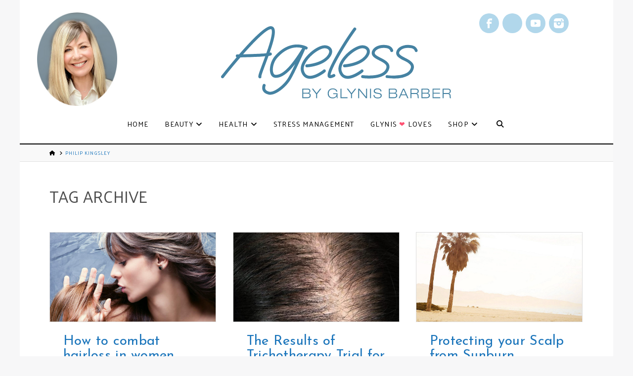

--- FILE ---
content_type: application/x-javascript
request_url: https://agelessbyglynisbarber.com/wp-content/themes/abgb/js.js?ver=c5ba2bc6bfd1e4b976bb2d58cf87996a
body_size: 1815
content:
// JavaScript Document

function ageless() {
	/*(function ($) {
		'use strict';
		jQuery(document).on('sf:ajaxfinish', '.searchandfilter', function() {
			jQuery('#x-isotope-loading').stop(true,true).fadeOut(300);
			jQuery('#x-iso-container > .hentry').each(function(i) {
				jQuery(this).delay(i * 150).animate({'opacity' : 1}, 500);
			});
		jQuery('#x-iso-container').isotope({});
		});
	}(jQuery));
	*/
	jQuery('#x-btn-widgetbar')
		.prop('title', 'Subscribe to Ageless Friends')
		.html('<i class="x-icon x-icon-envelope" data-x-icon-s="&#xf0e0;" aria-hidden="true"></i> <span class="text">Subscribe!</span>');
		
	jQuery('#x-btn-widgetbar')
		.on('click', function() {
			if (jQuery('.x-widgetbar-inner', '#x-widgetbar').length && jQuery('.x-widgetbar-inner', '#x-widgetbar').is(':hidden') || jQuery('#x-btn-widgetbar').hasClass('collapsed')) {
				jQuery('#x-btn-widgetbar')
					.prop('title', 'Subscribe to Ageless Friends')
					.html('<i class="x-icon x-icon-envelope" data-x-icon-s="&#xf0e0;" aria-hidden="true"></i> <span class="text">Subscribe!</span>');
			}
			else {
				jQuery('#x-btn-widgetbar')
					.prop('title', 'Close Panel')
					.html('<i class="x-icon x-icon-arrow-right" data-x-icon-s="&#xf061;" aria-hidden="true"></i> <span class="text">Close</span>');
			}
			
			setTimeout(function() {
				if (jQuery('.x-widgetbar-inner', '#x-widgetbar').length && jQuery('.x-widgetbar-inner', '#x-widgetbar').is(':hidden') || jQuery('#x-btn-widgetbar').hasClass('collapsed')) {
					jQuery('#x-btn-widgetbar')
						.prop('title', 'Subscribe to Ageless Friends')
						.html('<i class="x-icon x-icon-envelope" data-x-icon-s="&#xf0e0;" aria-hidden="true"></i> <span class="text">Subscribe!</span>');
					return;
				}
				
				jQuery('#x-btn-widgetbar')
					.prop('title', 'Close Panel')
					.html('<i class="x-icon x-icon-arrow-right" data-x-icon-s="&#xf061;" aria-hidden="true"></i> <span class="text">Close</span>');
			}, 500);
	})
	
	jQuery('#x-btn-widgetbar').addClass('hide');
	
	jQuery('#youtube.x-section').on('click', function() {
		if (document.location.href.match(/^.+\.[\w]+\/$/i) != null && jQuery('a', '#youtube.x-section').length) {
			document.location.href = jQuery('a:eq(0)', '#youtube.x-section').attr('href');
		}
		return;
	});
	
	if ((jQuery('body').hasClass('loves-category') || jQuery('body').hasClass('category-loves')) && jQuery('#x-iso-container').length) {
		jQuery('article', '#x-iso-container').each(function() {
			if (jQuery('.entry-content:eq(0) > a', this).length) {
				return;
			}
			
			if (jQuery('.entry-title:eq(0)', this).length && jQuery('.entry-featured:eq(0)', this).length) {
				jQuery('.entry-featured:eq(0)', this).prepend('<header class="entry-header"><h2 class="entry-title">' + jQuery('.entry-title:eq(0)', this).html() + '</h2></header>');
				jQuery('.entry-wrap:eq(0) .entry-header', this).remove();
				
				if (jQuery('h3:eq(0)', this).length) {
					jQuery('.entry-featured:eq(0) > header', this).append('<h3 class="entry-sub-title">' + jQuery('h3:eq(0)', this).html() + '</h3>');
					jQuery('.entry-wrap:eq(0) h3:eq(0)', this).remove();
				}
			}

			if (jQuery('p', jQuery('.entry-content:eq(0)', this)).length > 1) {
				//jQuery('p:last-child', jQuery('.entry-content:eq(0)', this)).before('<p class="buttons"><a class="more-link" href="' + jQuery('a:eq(0)', this).attr('href') + '">View This Love <span class="pink">❤</span></a></p>');
				jQuery('p:last-child', jQuery('.entry-content:eq(0)', this)).addClass('offer');
				//jQuery('p:last-child', jQuery('.entry-content:eq(0)', this)).html('<a href="' + jQuery('a:eq(0)', this).attr('href') + '">' + jQuery('p:last-child', jQuery('.entry-content:eq(0)', this)).html() + '</a>');
				//return;
			}
			
            jQuery('.entry-content:eq(0)', this).append('<p class="buttons"><a class="more-link" href="' + jQuery('a:eq(0)', this).attr('href') + '">View This Love <span class="pink">❤</span></a></p>')
        });
	}
	
	if (jQuery('.additional_information_pane').length && jQuery('.woocommerce-product-attributes-item').length == 1) {
		jQuery('a:eq(0)', '.additional_information_tab:eq(0)').text(jQuery('th:eq(0)', '.woocommerce-product-attributes-item:eq(0)').text());
		jQuery('h2:eq(0)', '.additional_information_pane:eq(0)').text(jQuery('th:eq(0)', '.woocommerce-product-attributes-item:eq(0)').text());
		jQuery('th:eq(0)', '.woocommerce-product-attributes-item:eq(0)').remove();
	}

	if (jQuery('body.single-product').length) {
		if (jQuery('.product_title').length && jQuery('h3', '.description_pane:eq(0)').length && jQuery('h2', '.description_pane:eq(0)').next().is('h3')) {
			jQuery('.product_title:eq(0)').after('<h2>' + jQuery('h3:eq(0)', '.description_pane:eq(0)').html() + '</h2>');
		}

		setTimeout(function() {
			if (jQuery('.woo-variation-items-wrapper').length && jQuery('.flex-control-nav').length && jQuery('li:eq(1) > img', '.flex-control-nav').length) {
				jQuery('li:eq(1) > img', '.flex-control-nav').click();
			}
			
			setTimeout(function() {
				if (jQuery('.woo-variation-items-wrapper').length && jQuery('.flex-control-nav').length) {
					jQuery('li:eq(1) > img', '.flex-control-nav').click();
				}
			}, 800);
		}, 800);
	}

	if (jQuery('.woocommerce.columns-2').length && jQuery('.entry-product', '.woocommerce.columns-2').length) {
		jQuery('img', '.woocommerce.columns-2').each(function() {
			jQuery(this).attr('src', jQuery(this).attr('src').replace(/^(.+)-\d+x\d+(\..+)$/i, '$1$2')).removeAttr('srcset').removeAttr('sizes');
		});
	}
	
	if (jQuery('.x-menu-item-woocommerce').length && jQuery('.inner', '.x-menu-item-woocommerce').length && jQuery('.inner', '.x-menu-item-woocommerce').text().match(/^(\d+)\s+.*$/i) != null) {
		jQuery('.inner', '.x-menu-item-woocommerce').text(jQuery('.inner', '.x-menu-item-woocommerce').text().replace(/^(\d+)\s+.*$/i, '$1'));
		jQuery('.inner', '.x-menu-item-woocommerce').addClass('show');
	}
	
	if (jQuery('.woocommerce-shipping-destination').length && jQuery('.shipping-calculator-button').length && jQuery('strong', '.woocommerce-shipping-destination').text().match(/^([^\s]+\s+){5,}/ig) == null) {
		jQuery('.shipping-calculator-button:eq(0)').text('Add address');
	}
	
	if (jQuery('#shipping-outside-uk').length) {
		if (jQuery('#shipping-outside-uk').is(':hidden') && jQuery('.x-alert-block', '.woocommerce-shipping-totals:eq(0)').length && jQuery('.x-alert-block:eq(0)', '.woocommerce-shipping-totals:eq(0)').text().match(/no\s+shipping.+$/i) != null) {
			jQuery('#shipping-outside-uk').slideDown(300);
		}
		else {
			jQuery('#shipping-outside-uk').slideUp(300);
		}
	}
		
	if (jQuery('.woocommerce-product-gallery__image').length) {
		jQuery('.woocommerce-product-gallery__image').each(function() {
			jQuery('.zoomImg', this).remove();
			jQuery('a:eq(0)', this).off('mouseover');
			jQuery(this).off('mouseover');
        });
		
		setTimeout(function() {
			if (jQuery('.woocommerce-product-gallery__image').length) {
				jQuery('.woocommerce-product-gallery__image').each(function() {
					jQuery('.zoomImg', this).remove();
					jQuery('a:eq(0)', this).off('mouseover');
					jQuery(this).off('mouseover');
				});
			}
			
			setTimeout(function() {
				if (jQuery('.woocommerce-product-gallery__image').length) {
					jQuery('.woocommerce-product-gallery__image').each(function() {
						jQuery('.zoomImg', this).remove();
						jQuery('a:eq(0)', this).off('mouseover');
						jQuery(this).off('mouseover');
					});
				}
			}, 1500);

		}, 500);
	}
	
	setTimeout(function() { 
		jQuery('#x-btn-widgetbar').addClass('active').removeClass('hide');
	}, 2500);
	
	// jQuery?.Isotope?.settings?.layoutMode = 'fitRows';
	
	return;
}

jQuery(document).ready(function($) {
	ageless();
});
